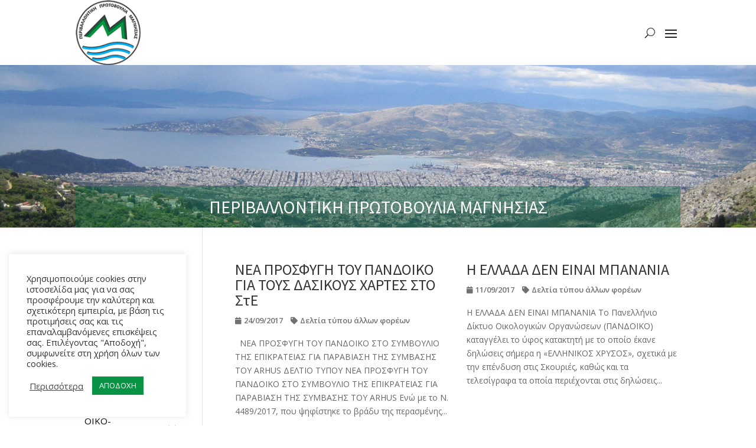

--- FILE ---
content_type: text/css
request_url: https://oikoen.gr/wp-content/et-cache/home/et-divi-dynamic-tb-61-tb-62-late.css?ver=1765227178
body_size: 172
content:
@font-face{font-family:FontAwesome;font-style:normal;font-weight:400;font-display:block;src:url(//oikoen.gr/wp-content/themes/Divi/core/admin/fonts/fontawesome/fa-regular-400.eot);src:url(//oikoen.gr/wp-content/themes/Divi/core/admin/fonts/fontawesome/fa-regular-400.eot?#iefix) format("embedded-opentype"),url(//oikoen.gr/wp-content/themes/Divi/core/admin/fonts/fontawesome/fa-regular-400.woff2) format("woff2"),url(//oikoen.gr/wp-content/themes/Divi/core/admin/fonts/fontawesome/fa-regular-400.woff) format("woff"),url(//oikoen.gr/wp-content/themes/Divi/core/admin/fonts/fontawesome/fa-regular-400.ttf) format("truetype"),url(//oikoen.gr/wp-content/themes/Divi/core/admin/fonts/fontawesome/fa-regular-400.svg#fontawesome) format("svg")}@font-face{font-family:FontAwesome;font-style:normal;font-weight:900;font-display:block;src:url(//oikoen.gr/wp-content/themes/Divi/core/admin/fonts/fontawesome/fa-solid-900.eot);src:url(//oikoen.gr/wp-content/themes/Divi/core/admin/fonts/fontawesome/fa-solid-900.eot?#iefix) format("embedded-opentype"),url(//oikoen.gr/wp-content/themes/Divi/core/admin/fonts/fontawesome/fa-solid-900.woff2) format("woff2"),url(//oikoen.gr/wp-content/themes/Divi/core/admin/fonts/fontawesome/fa-solid-900.woff) format("woff"),url(//oikoen.gr/wp-content/themes/Divi/core/admin/fonts/fontawesome/fa-solid-900.ttf) format("truetype"),url(//oikoen.gr/wp-content/themes/Divi/core/admin/fonts/fontawesome/fa-solid-900.svg#fontawesome) format("svg")}@font-face{font-family:FontAwesome;font-style:normal;font-weight:400;font-display:block;src:url(//oikoen.gr/wp-content/themes/Divi/core/admin/fonts/fontawesome/fa-brands-400.eot);src:url(//oikoen.gr/wp-content/themes/Divi/core/admin/fonts/fontawesome/fa-brands-400.eot?#iefix) format("embedded-opentype"),url(//oikoen.gr/wp-content/themes/Divi/core/admin/fonts/fontawesome/fa-brands-400.woff2) format("woff2"),url(//oikoen.gr/wp-content/themes/Divi/core/admin/fonts/fontawesome/fa-brands-400.woff) format("woff"),url(//oikoen.gr/wp-content/themes/Divi/core/admin/fonts/fontawesome/fa-brands-400.ttf) format("truetype"),url(//oikoen.gr/wp-content/themes/Divi/core/admin/fonts/fontawesome/fa-brands-400.svg#fontawesome) format("svg")}

--- FILE ---
content_type: text/css
request_url: https://oikoen.gr/wp-content/et-cache/home/et-divi-dynamic-tb-61-tb-62-late.css
body_size: 172
content:
@font-face{font-family:FontAwesome;font-style:normal;font-weight:400;font-display:block;src:url(//oikoen.gr/wp-content/themes/Divi/core/admin/fonts/fontawesome/fa-regular-400.eot);src:url(//oikoen.gr/wp-content/themes/Divi/core/admin/fonts/fontawesome/fa-regular-400.eot?#iefix) format("embedded-opentype"),url(//oikoen.gr/wp-content/themes/Divi/core/admin/fonts/fontawesome/fa-regular-400.woff2) format("woff2"),url(//oikoen.gr/wp-content/themes/Divi/core/admin/fonts/fontawesome/fa-regular-400.woff) format("woff"),url(//oikoen.gr/wp-content/themes/Divi/core/admin/fonts/fontawesome/fa-regular-400.ttf) format("truetype"),url(//oikoen.gr/wp-content/themes/Divi/core/admin/fonts/fontawesome/fa-regular-400.svg#fontawesome) format("svg")}@font-face{font-family:FontAwesome;font-style:normal;font-weight:900;font-display:block;src:url(//oikoen.gr/wp-content/themes/Divi/core/admin/fonts/fontawesome/fa-solid-900.eot);src:url(//oikoen.gr/wp-content/themes/Divi/core/admin/fonts/fontawesome/fa-solid-900.eot?#iefix) format("embedded-opentype"),url(//oikoen.gr/wp-content/themes/Divi/core/admin/fonts/fontawesome/fa-solid-900.woff2) format("woff2"),url(//oikoen.gr/wp-content/themes/Divi/core/admin/fonts/fontawesome/fa-solid-900.woff) format("woff"),url(//oikoen.gr/wp-content/themes/Divi/core/admin/fonts/fontawesome/fa-solid-900.ttf) format("truetype"),url(//oikoen.gr/wp-content/themes/Divi/core/admin/fonts/fontawesome/fa-solid-900.svg#fontawesome) format("svg")}@font-face{font-family:FontAwesome;font-style:normal;font-weight:400;font-display:block;src:url(//oikoen.gr/wp-content/themes/Divi/core/admin/fonts/fontawesome/fa-brands-400.eot);src:url(//oikoen.gr/wp-content/themes/Divi/core/admin/fonts/fontawesome/fa-brands-400.eot?#iefix) format("embedded-opentype"),url(//oikoen.gr/wp-content/themes/Divi/core/admin/fonts/fontawesome/fa-brands-400.woff2) format("woff2"),url(//oikoen.gr/wp-content/themes/Divi/core/admin/fonts/fontawesome/fa-brands-400.woff) format("woff"),url(//oikoen.gr/wp-content/themes/Divi/core/admin/fonts/fontawesome/fa-brands-400.ttf) format("truetype"),url(//oikoen.gr/wp-content/themes/Divi/core/admin/fonts/fontawesome/fa-brands-400.svg#fontawesome) format("svg")}